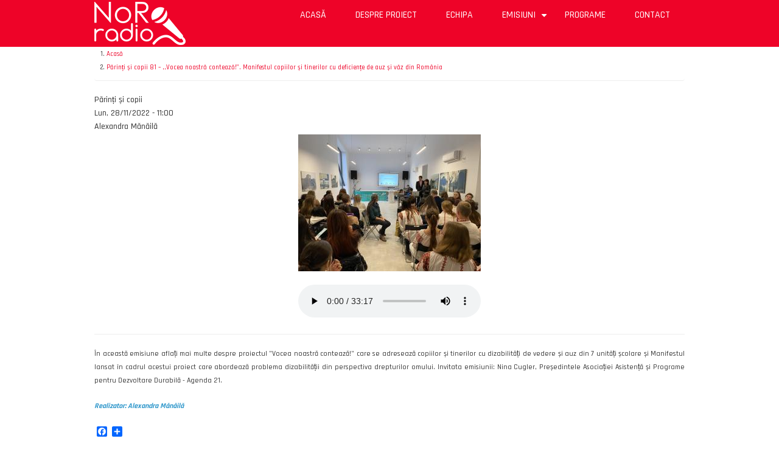

--- FILE ---
content_type: text/html; charset=UTF-8
request_url: http://radionoro.ro/index.php/ro/parinti-si-copii-81-vocea-noastra-conteaza-manifestul-copiilor-si-tinerilor-cu-deficiente-de-auz-si
body_size: 5078
content:
<!DOCTYPE html>
<html lang="ro" dir="ltr">
  <head>
    <meta charset="utf-8" />
<script async src="https://www.googletagmanager.com/gtag/js?id=UA-89575251-1"></script>
<script>window.dataLayer = window.dataLayer || [];function gtag(){dataLayer.push(arguments)};gtag("js", new Date());gtag("set", "developer_id.dMDhkMT", true);gtag("config", "UA-89575251-1", {"groups":"default","page_placeholder":"PLACEHOLDER_page_path"});</script>
<meta name="Generator" content="Drupal 10 (https://www.drupal.org)" />
<meta name="MobileOptimized" content="width" />
<meta name="HandheldFriendly" content="true" />
<meta name="viewport" content="width=device-width, initial-scale=1.0" />
<link rel="alternate" hreflang="ro" href="http://radionoro.ro/index.php/ro/parinti-si-copii-81-vocea-noastra-conteaza-manifestul-copiilor-si-tinerilor-cu-deficiente-de-auz-si" />
<link rel="icon" href="/themes/awesome_zymphonies_theme/favicon.ico" type="image/vnd.microsoft.icon" />
<link rel="canonical" href="http://radionoro.ro/index.php/ro/parinti-si-copii-81-vocea-noastra-conteaza-manifestul-copiilor-si-tinerilor-cu-deficiente-de-auz-si" />
<link rel="shortlink" href="http://radionoro.ro/index.php/ro/node/2059" />
<script>window.a2a_config=window.a2a_config||{};a2a_config.callbacks=[];a2a_config.overlays=[];a2a_config.templates={};</script>

    <title>Părinți și copii 81 – ,,Vocea noastră contează!”. Manifestul copiilor și tinerilor cu deficiențe de auz și văz din România | Radio NoRo</title>
    <link rel="stylesheet" media="all" href="/sites/default/files/css/css_Q5Lq4gkGOaix1FxZwRB8RJW1ycQagzwwl4v4c1RvPx0.css?delta=0&amp;language=ro&amp;theme=awesome_zymphonies_theme&amp;include=eJx1i1EKAjEMBS9Ut0cqr9usW2zyyiYg9fSC-Cf-DcMMWgvCVsYXtuOiRcJTnCrltXSetC5e4hSVXMnwuDD_J_fBinHbqZMmFp6ce8coKq2jjG4Pz79q-9zJl4dornB5A3xmPsI" />
<link rel="stylesheet" media="all" href="/sites/default/files/css/css_bceU2BIStsUQWczgPb8jV6zQQpSYq4iOMRYrPopnmz8.css?delta=1&amp;language=ro&amp;theme=awesome_zymphonies_theme&amp;include=eJx1i1EKAjEMBS9Ut0cqr9usW2zyyiYg9fSC-Cf-DcMMWgvCVsYXtuOiRcJTnCrltXSetC5e4hSVXMnwuDD_J_fBinHbqZMmFp6ce8coKq2jjG4Pz79q-9zJl4dornB5A3xmPsI" />

    
  </head>
  <body class="path-node page-node-type-emisiune">
    <a href="#main-content" class="visually-hidden focusable skip-link">
      Mergi la conţinutul principal
    </a>
    
      <div class="dialog-off-canvas-main-canvas" data-off-canvas-main-canvas>
    

<!-- Header and Navbar -->
<header class="main-header">
  <nav class="navbar topnav navbar-default" role="navigation">
    <div class="container">
      <div class="row">
      <div class="navbar-header col-md-3">
        <button type="button" class="navbar-toggle" data-toggle="collapse" data-target="#main-navigation">
          <span class="sr-only">Toggle navigation</span>
          <span class="icon-bar"></span>
          <span class="icon-bar"></span>
          <span class="icon-bar"></span>
        </button>
                    <div class="region region-header">
    <div id="block-awesome-zymphonies-theme-branding" class="site-branding block block-system block-system-branding-block">
  
      
        <div class="brand logo">
      <a href="/index.php/ro" title="Acasă" rel="home" class="site-branding__logo">
        <img src="/sites/default/files/logo-radio-noro-v2-150px_1.png" alt="Acasă" />
      </a>
    </div>
    </div>

  </div>

              </div>

      <!-- Navigation -->
      <div class="col-md-9">
                    <div class="region region-primary-menu">
    <nav role="navigation" aria-labelledby="block-awesome-zymphonies-theme-main-menu-menu" id="block-awesome-zymphonies-theme-main-menu">
            
  <h2 class="visually-hidden" id="block-awesome-zymphonies-theme-main-menu-menu">Main navigation</h2>
  

        
              <ul class="sm menu-base-theme" id="main-menu"  class="menu nav navbar-nav">
                      <li>
        <a href="/index.php/ro" data-drupal-link-system-path="&lt;front&gt;">Acasă</a>
                  </li>
                  <li>
        <a href="/index.php/ro/despreproiect" data-drupal-link-system-path="node/3">Despre proiect</a>
                  </li>
                  <li>
        <a href="/index.php/ro/echipa" data-drupal-link-system-path="node/1">Echipa</a>
                  </li>
                  <li>
        <a href="http://radionoro.ro/index.php/ro/emisiuni" data-target="#" data-toggle="dropdown">Emisiuni</a>
                                  <ul>
                      <li>
        <a href="/index.php/ro/parinti-si-copii" title="Părinți și copii" data-drupal-link-system-path="parinti-si-copii">Părinți și copii</a>
                  </li>
                  <li>
        <a href="/index.php/ro/breviar-legislativ" title="Ora de legislație cu Alexandra Mănăilă" data-drupal-link-system-path="breviar-legislativ">Breviar legislativ</a>
                  </li>
                  <li>
        <a href="/index.php/ro/weekend-terapeutic" title="Weekend terapeutic cu Alexandra Mănăilă" data-drupal-link-system-path="weekend-terapeutic">Weekend terapeutic</a>
                  </li>
                  <li>
        <a href="/index.php/ro/meloterapia" title="Ora de legislație cu Alexandra Mănăilă" data-drupal-link-system-path="meloterapia">Meloterapia</a>
                  </li>
                  <li>
        <a href="/index.php/ro/turism-medical" title="Turism medical cu Alexandra Mănăilă" data-drupal-link-system-path="turism-medical">Turism medical</a>
                  </li>
                  <li>
        <a href="/index.php/ro/ecou" data-drupal-link-system-path="ecou">ECOU</a>
                  </li>
                  <li>
        <a href="/index.php/ro/universul-sanatatii" title="cu Diana Miclea" data-drupal-link-system-path="universul-sanatatii">Universul sănătății</a>
                  </li>
                  <li>
        <a href="/index.php/ro/planeta-bolilor-rare" title="Planeta bolilor rare cu Dan Alexandru" data-drupal-link-system-path="planeta-bolilor-rare">Planeta bolilor rare</a>
                  </li>
                  <li>
        <a href="/index.php/ro/specialist-la-microfon" title="Specialist la microfon cu Florina Breban" data-drupal-link-system-path="specialist-la-microfon">Specialist la microfon</a>
                  </li>
                  <li>
        <a href="/index.php/ro/povestea-saptamanii" title="Povestea săptămânii cu Toporan Alexandra" data-drupal-link-system-path="povestea-saptamanii">Povestea săptămânii</a>
                  </li>
                  <li>
        <a href="/index.php/ro/asociatii-de-pacienti" title="Asociații de pacienți cu Almasi Zsuzsa" data-drupal-link-system-path="asociatii-de-pacienti">Asociații de pacienți</a>
                  </li>
                  <li>
        <a href="/index.php/ro/voluntarii-nostri" title="Voluntarii noștri cu Veres Dorisz" data-drupal-link-system-path="voluntarii-nostri">Voluntarii noștri</a>
                  </li>
                  <li>
        <a href="/index.php/ro/anuntul-diagnosticului" title="Anunţul diagnosticului cu Acaraliţei Maria" data-drupal-link-system-path="anuntul-diagnosticului">Anunţul diagnosticului</a>
                  </li>
                  <li>
        <a href="/index.php/ro/stirile" title="Știri cu Dan Alexandru" data-drupal-link-system-path="stirile">Știrile Boli Rare</a>
                  </li>
                  <li>
        <a href="/index.php/ro/servicii-de-suport" title="Servicii de suport cu Almasi Zsuzsa" data-drupal-link-system-path="servicii-de-suport">Servicii de suport</a>
                  </li>
        </ul>
  
            </li>
                  <li>
        <a href="/index.php/ro/programe" data-drupal-link-system-path="node/4">Programe</a>
                  </li>
                  <li>
        <a href="/index.php/ro/contact" data-drupal-link-system-path="contact">Contact</a>
                  </li>
        </ul>
  


  </nav>

  </div>

              
      </div>
      <!--End Navigation -->

      </div>
    </div>
  </nav>

  <!-- Banner -->
    <!-- End Banner -->

</header>
<!--End Header & Navbar -->


<!--Search-->
  <!--End Search-->


<!--Home page message-->
  <!--End Highlighted-->


<!--Highlighted-->
      <div class="container">
      <div class="row">
        <div class="col-md-12">
            <div class="region region-highlighted">
    <div data-drupal-messages-fallback class="hidden"></div>

  </div>

        </div>
      </div>
    </div>
  <!--End Highlighted-->


<!-- Start Top Widget -->
<!--End Top Widget -->


<!-- Page Title -->
<!-- End Page Title ---- >


<!-- layout -->
<div id="wrapper">
  <!-- start: Container -->
  <div class="container">
    
    <!--Content top-->
          <!--End Content top-->
    
    <!--start:content -->
    <div class="row">
      <div class="col-md-12">  <div class="region region-breadcrumb">
    <div id="block-awesome-zymphonies-theme-breadcrumbs" class="block block-system block-system-breadcrumb-block">
  
      
      <div class="content">
        <nav class="breadcrumb" role="navigation" aria-labelledby="system-breadcrumb">
    <h2 id="system-breadcrumb" class="visually-hidden">Breadcrumb</h2>
    <ol>
          <li>
                  <a href="/index.php/ro">Acasă</a>
              </li>
          <li>
                  <a href="/index.php/ro/parinti-si-copii-81-vocea-noastra-conteaza-manifestul-copiilor-si-tinerilor-cu-deficiente-de-auz-si">Părinți și copii 81 – ,,Vocea noastră contează!”. Manifestul copiilor și tinerilor cu deficiențe de auz și văz din România</a>
              </li>
        </ol>
  </nav>

    </div>
  </div>

  </div>
</div>
    </div>

    <div class="row layout">
      <!--- Start Left SideBar -->
            <!---End Right SideBar -->

      <!--- Start content -->
              <div class="content_layout">
          <div class=col-md-12>
              <div class="region region-content">
    <div id="block-awesome-zymphonies-theme-content" class="block block-system block-system-main-block">
  
      
      <div class="content">
      <article data-history-node-id="2059" class="node node--type-emisiune node--promoted node--view-mode-full">

  
    

  
  <div class="node__content">
    
  <div>
    <div class="visually-hidden">Emisiunea</div>
              <div>Părinți și copii</div>
          </div>

  <div>
    <div class="visually-hidden">Data</div>
              <div><time datetime="2022-11-28T09:00:00Z">Lun, 28/11/2022 - 11:00</time>
</div>
          </div>

  <div>
    <div class="visually-hidden">Autor</div>
              <div>Alexandra Mănăilă</div>
          </div>

            <div><p style="text-align: center"><img src="http://radionoro.ro/sites/default/files/styles/dm/public/2022-11/PC.081.202211228.JPEG?itok=eluZdmWC" title alt style="width: 300px; height: 225px;" width="300" vspace="2" height="225" border="0" loading="lazy"></p><p style="text-align: center;"><audio src="http://radionoro.ro/sites/default/files/audio/PC.081.202211228.mp3" controls><span style="font-size: 12px;">Asculta emisiunea aici</span></audio></p><hr><p style="text-align:justify"><span style="line-height: 115%; font-size: 12px;"></span></p><p style="text-align:justify"><span style="line-height: 115%; font-size: 12px;">În această emisiune aflați mai multe despre proiectul ”Vocea noastră contează!” care se adresează copiilor și tinerilor cu dizabilități de vedere și auz din 7 unități școlare și Manifestul lansat în cadrul acestui proiect care abordează problema dizabilității din perspectiva drepturilor omului. Invitata emisiunii: Nina Cugler, Președintele Asociației Asistență și Programe pentru Dezvoltare Durabilă - Agenda 21.</span></p><p style="text-align: justify;"><span style="font-style: italic; font-weight: bold; color: rgb(51, 153, 204); line-height: 115%; font-size: 12px;">Realizator: Alexandra Mănăilă</span></p></div>
      <span class="a2a_kit a2a_kit_size_17 addtoany_list" data-a2a-url="http://radionoro.ro/index.php/ro/parinti-si-copii-81-vocea-noastra-conteaza-manifestul-copiilor-si-tinerilor-cu-deficiente-de-auz-si" data-a2a-title="Părinți și copii 81 – ,,Vocea noastră contează!”. Manifestul copiilor și tinerilor cu deficiențe de auz și văz din România"><a class="a2a_button_facebook"></a><a class="a2a_dd addtoany_share" href="https://www.addtoany.com/share#url=http%3A%2F%2Fradionoro.ro%2Findex.php%2Fro%2Fparinti-si-copii-81-vocea-noastra-conteaza-manifestul-copiilor-si-tinerilor-cu-deficiente-de-auz-si&amp;title=P%C4%83rin%C8%9Bi%20%C8%99i%20copii%2081%20%E2%80%93%20%2C%2CVocea%20noastr%C4%83%20conteaz%C4%83%21%E2%80%9D.%20Manifestul%20copiilor%20%C8%99i%20tinerilor%20cu%20deficien%C8%9Be%20de%20auz%20%C8%99i%20v%C4%83z%20din%20Rom%C3%A2nia"></a></span>

  </div>

</article>

    </div>
  </div>

  </div>

          </div>
        </div>
            <!---End content -->

      <!--- Start Right SideBar -->
            <!---End Right SideBar -->
      
    </div>
    <!--End Content -->

    <!--Start Content Bottom-->
        <!--End Content Bottom-->
  </div>
</div>
<!-- End layout -->



<!-- start: Footer -->
<!--End Footer -->



<!-- Start bottom -->
<!--End Bottom -->


<!-- Start Footer Menu -->
  <div class="footer-menu">
    <div class="container">
      <div class="row">
        <div class="col-sm-6">
          
        </div>
                <div class="col-sm-6">
          <div class="social-media">
                          <a href="https://www.facebook.com/zymphonies"  class="facebook" target="_blank" ><i class="fa fa-facebook"></i></a>
                                      <a href="https://plus.google.com/+ZymphoniesTechnologies"  class="google-plus" target="_blank" ><i class="fa fa-google-plus"></i></a>
                                      <a href="https://twitter.com/zymphonies" class="twitter" target="_blank" ><i class="fa fa-twitter"></i></a>
                                      <a href="http://www.linkedin.com/company/zymphonies" class="linkedin" target="_blank"><i class="fa fa-linkedin"></i></a>
                                      <a href="https://www.pinterest.com/zymphonies/" class="pinterest" target="_blank" ><i class="fa fa-pinterest"></i></a>
                                      <a href="rss.xml" class="rss" target="_blank" ><i class="fa fa-rss"></i></a>
                      </div>
        </div>
              </div>
    </div>
  </div>
<!-- End Footer Menu -->


<div class="copyright">
  <div class="container">
    <div class="row">

      <!-- Copyright -->
      <div class="col-sm-6">
        <p>Copyright © 2026. All rights reserved</p>
      </div>
      <!-- End Copyright -->

      <!-- Credit link -->
              <div class="col-sm-6">
          <p class="credit-link">Designed By <a href="http://www.zymphonies.com" target="_blank">Zymphonies</a></p>
        </div>
            <!-- End Credit link -->
      
    </div>
  </div>
</div>


<!-- Google map -->
<!-- End Google map -->
  </div>

    
    <script type="application/json" data-drupal-selector="drupal-settings-json">{"path":{"baseUrl":"\/index.php\/","pathPrefix":"ro\/","currentPath":"node\/2059","currentPathIsAdmin":false,"isFront":false,"currentLanguage":"ro"},"pluralDelimiter":"\u0003","suppressDeprecationErrors":true,"ajaxPageState":{"libraries":"eJx1jFEKAjEMBS9Ut0cq2TZ2i0le2QSknl4Qv5T9G4ZhqLUA2cr0he1-wiLRkx3K5bV0HrDBXuJg5bwD4XHSvE66YCe5VeiEsYWnDnThQkayYlTPvyI56iApym1QkWEPz_9q-_yTLw_WvJPzG88GTGU","theme":"awesome_zymphonies_theme","theme_token":null},"ajaxTrustedUrl":[],"google_analytics":{"account":"UA-89575251-1","trackOutbound":true,"trackMailto":true,"trackTel":true,"trackDownload":true,"trackDownloadExtensions":"7z|aac|arc|arj|asf|asx|avi|bin|csv|doc(x|m)?|dot(x|m)?|exe|flv|gif|gz|gzip|hqx|jar|jpe?g|js|mp(2|3|4|e?g)|mov(ie)?|msi|msp|pdf|phps|png|ppt(x|m)?|pot(x|m)?|pps(x|m)?|ppam|sld(x|m)?|thmx|qtm?|ra(m|r)?|sea|sit|tar|tgz|torrent|txt|wav|wma|wmv|wpd|xls(x|m|b)?|xlt(x|m)|xlam|xml|z|zip"},"user":{"uid":0,"permissionsHash":"b0bb0a14ef332b8e38df885e5facad46cd2c99656e6ddcbade41462764b710be"}}</script>
<script src="/sites/default/files/js/js_ioEy8z4123OVWTlNTKLm_0fV0tzBI3eLYeH8m3alWLk.js?scope=footer&amp;delta=0&amp;language=ro&amp;theme=awesome_zymphonies_theme&amp;include=eJx1ykEKgCAQRuELWR5JRp000PnFGQg7fZtWQbvHx6OcDSTL0xv7MSHm6GJF53CvPirkZA1WubOPgKlNGv9LaYjUtoQ-ICymrgClcSChtuxM6r_wAHNjNno"></script>
<script src="https://static.addtoany.com/menu/page.js" defer></script>
<script src="/sites/default/files/js/js_XKKjg39ySWZroKN01csDFh2qwsJJbM1AKlPYkx7Pe8g.js?scope=footer&amp;delta=2&amp;language=ro&amp;theme=awesome_zymphonies_theme&amp;include=eJx1ykEKgCAQRuELWR5JRp000PnFGQg7fZtWQbvHx6OcDSTL0xv7MSHm6GJF53CvPirkZA1WubOPgKlNGv9LaYjUtoQ-ICymrgClcSChtuxM6r_wAHNjNno"></script>

  </body>
</html>
